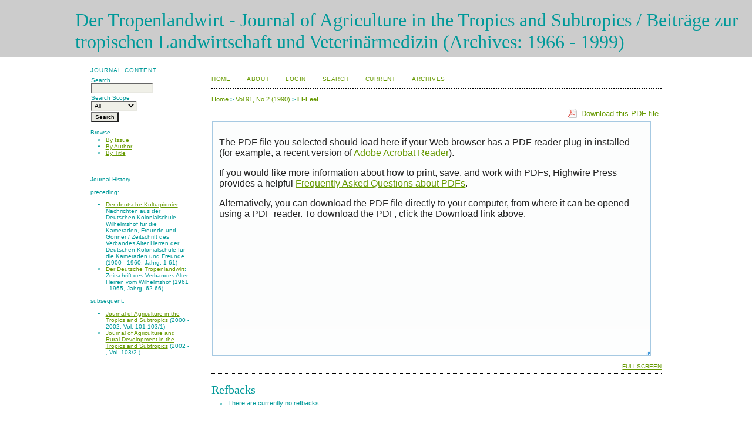

--- FILE ---
content_type: text/html; charset=utf-8
request_url: https://jarts.info/index.php/tropenlandwirt/article/view/1010/316
body_size: 5184
content:
<?xml version="1.0" encoding="UTF-8"?>
<!DOCTYPE html PUBLIC "-//W3C//DTD XHTML 1.0 Transitional//EN"
	"http://www.w3.org/TR/xhtml1/DTD/xhtml1-transitional.dtd">
<html xmlns="http://www.w3.org/1999/xhtml" lang="en-US" xml:lang="en-US">
<head>
	<title>Body Measurements of Buffalo and Cow Calves as Affected by Weaning, Calving Season and Sex and Their Relation to Body Weight - and Carcass Traits | El-Feel | Der Tropenlandwirt - Journal of Agriculture in the Tropics and Subtropics</title>
	<meta http-equiv="Content-Type" content="text/html; charset=utf-8" />
	<meta name="description" content="Body Measurements of Buffalo and Cow Calves as Affected by Weaning, Calving Season and Sex and Their Relation to Body Weight - and Carcass Traits" />
	
	
	<link rel="schema.DC" href="http://purl.org/dc/elements/1.1/" />

	<meta name="DC.Contributor.Sponsor" xml:lang="en" content=""/>
	<meta name="DC.Creator.PersonalName" content="F.M.R. El-Feel"/>
	<meta name="DC.Creator.PersonalName" content="M.T. Sallam"/>
	<meta name="DC.Creator.PersonalName" content="E.S. Tawfik"/>
	<meta name="DC.Creator.PersonalName" content="A.A. Abdel-Ghani"/>
	<meta name="DC.Date.dateSubmitted" scheme="ISO8601" content="2013-06-22"/>
	<meta name="DC.Date.issued" scheme="ISO8601" content="1990-10-30"/>
	<meta name="DC.Date.modified" scheme="ISO8601" content="2013-06-22"/>
	<meta name="DC.Description" xml:lang="en" content=" The effect of four weaning Systems on the body measurements of buffalo and cow calves up to two years of age was compared. Some body measurements were affected by SM + St (skim milk + starter) or LW + St (late weaning + starter) during the first year of age in buffalo calves. In cows, the weaning system showed a significant effect on all body measurements at different ages studied except, height at withers at 24 and 76 weeks of age and abdomen depth at 76 weeks of age which were not affected significantly by weaning System. Season of calving affected (P&amp;lt;0.01) body measurements at 6 months of age in buffalo calves where summer calvers recorded higher figures than calves born during winter. There was no significant effect at 1, 1.5 or 2 years of age on all body measurements. In cows, season of calving had no significant effect on all body measurements at 24, 52 and 76 weeks of age except heart girth at 24 weeks old which was affected significantly in favour of winter calvers. Also winter calvers had significantly (P&amp;lt;0.05) higher values of most body measurements than those of summer cow calvers at 104 weeks of age.  Sex had a significant effect on cannon girth (at 24, 76 and 104 weeks old) and body length (P&amp;lt;0.05) at 76 weeks old and (P&amp;lt;0.01) at 104 weeks old in favour of male buffalo calves. In cows, male calves had significantly higher values of height at withers, body length, heart girth, chest depth and cannon girth at 76 and 104 weeks old, chest depth and cannon girth at 52 weeks old and cannon girth at 24 weeks old and had significantly (P&amp;lt;0.01) lower value of width at hooks (at 76 weeks old) than those of female cow calves.  Buffa10 calves had higher values of height at withers, heart girth, chest depth, width at hooks and cannon girth and had lower values of body length, abdomen depth and cannon length than those of cow calves at comparable ages. Live body weight of buffalo calves showed a significant positive relationship with chest depth (P&amp;lt;0.05) at 24 weeks old, body length at 76 weeks old and with height at withers and width at hooks (P&amp;lt;0.05) at 104 weeks old. In cows, live body weight showed a positive and significant relationship with heart girth (P&amp;lt;0.01) at 24 weeks old, width at hooks (P&amp;lt;0.05) and cannon girth (P&amp;lt;0.01) at 76 weeks old and with heart girth (P&amp;lt;0.01) at 104 weeks old. But live body weight showed insignificant negative relationship with chest depth and cannon length at 24, 52,76 and 104 weeks of age. Using body measurements (at slaughter), in prediction equation for most carcass traits of buffalo and cow male calves, is possible by reasonable level of accuracy.     Beeinflussung des Körpermessungen durch Aufzuchtverfahren, Abkalbesaison und Geschlecht sowie ihre Beziehung zum Körpergewicht und Schlachtkörperwert beim Büffel und Rind  Zusammenfassung Beeinflussung der Körpermessungen durch Aufzuchtverfahren, Abkalbesaison und Geschlecht sowie ihre Beziehung zum Körpergewicht und Schlachtkörperwert beim Büffel und Rind Der Einfluß verschiedener Aufzuchtverfahren sowie der Abkalbesaison und des Geschlechtes auf Körpermessungen wurden an Kalbern beim Büffel und Rind bis zum Alter von 2 Jahren untersucht. Weiterhin wurde die Bedeutung von Hilfsmerkmalen für die Beurteilung der Körpergröße und des Schlachtkörperwertes an Hand der Beziehungen untersucht. Die Aufzuchtverfahren SM + St (Magermilch + Starter) beeinflußten einige Körpermessungen der Büffelkälber während des ersten Jahres. Beim Rind übte das Aufzuchtverfahren signifikanten Einfluß auf die Körpermessungen in den meisten untersuchten Altersstufen aus. Bezüglich des Saisoneinflusses zeigten die Büffelkälber im Alter von 24 Wochen höhere Werte im Sommer als im Winter. In verschiedenen Altersstufen wurden Unterschiede zwischen den Geschlechtern sowohl beim Büffel als auch beim Rind zugunsten der männlichen Tiere festgestellt. Die Berechnung der Beziehungen zu den Körpermessungen zeigte einige Abhängigkeiten, so daß die Abschätzung einiger Kriterien des Schlachtkörperwertes durch Hilfsmerkmale, unter der Voraussetzung einer hohen Meßgenauigkeit, erfolgen kann.    "/>
	<meta name="DC.Format" scheme="IMT" content="application/pdf"/>
	<meta name="DC.Identifier" content="1010"/>
	<meta name="DC.Identifier.pageNumber" content="119-132"/>
	<meta name="DC.Identifier.URI" content="https://jarts.info/index.php/tropenlandwirt/article/view/1010"/>
	<meta name="DC.Language" scheme="ISO639-1" content="en"/>
	<meta name="DC.Rights" content="Copyright (c)  " />
	<meta name="DC.Rights" content=""/>
	<meta name="DC.Source" content="Der Tropenlandwirt - Journal of Agriculture in the Tropics and Subtropics"/>
	<meta name="DC.Source.ISSN" content="0041-3186"/>
	<meta name="DC.Source.Issue" content="2"/>	<meta name="DC.Source.URI" content="https://jarts.info/index.php/tropenlandwirt"/>
	<meta name="DC.Source.Volume" content="91"/>	<meta name="DC.Title" content="Body Measurements of Buffalo and Cow Calves as Affected by Weaning, Calving Season and Sex and Their Relation to Body Weight - and Carcass Traits"/>
		<meta name="DC.Type" content="Text.Serial.Journal"/>
	<meta name="DC.Type.articleType" content="Articles"/>
		<meta name="gs_meta_revision" content="1.1" />
	<meta name="citation_journal_title" content="Der Tropenlandwirt - Journal of Agriculture in the Tropics and Subtropics"/>
	<meta name="citation_issn" content="0041-3186"/>
        <meta name="citation_author" content="F.M.R. El-Feel"/>
        <meta name="citation_author" content="M.T. Sallam"/>
        <meta name="citation_author" content="E.S. Tawfik"/>
        <meta name="citation_author" content="A.A. Abdel-Ghani"/>
<meta name="citation_title" content="Body Measurements of Buffalo and Cow Calves as Affected by Weaning, Calving Season and Sex and Their Relation to Body Weight - and Carcass Traits"/>

	<meta name="citation_date" content="1990"/>

	<meta name="citation_volume" content="91"/>
	<meta name="citation_issue" content="2"/>

			<meta name="citation_firstpage" content="119"/>
				<meta name="citation_lastpage" content="132"/>
		<meta name="citation_abstract_html_url" content="https://jarts.info/index.php/tropenlandwirt/article/view/1010"/>
	<meta name="citation_language" content="en"/>
						<meta name="citation_pdf_url" content="https://jarts.info/index.php/tropenlandwirt/article/download/1010/316"/>
				

	<link rel="stylesheet" href="https://jarts.info/lib/pkp/styles/pkp.css" type="text/css" />
	<link rel="stylesheet" href="https://jarts.info/lib/pkp/styles/common.css" type="text/css" />
	<link rel="stylesheet" href="https://jarts.info/styles/common.css" type="text/css" />
	<link rel="stylesheet" href="https://jarts.info/styles/compiled.css" type="text/css" />
	<link rel="stylesheet" href="https://jarts.info/styles/articleView.css" type="text/css" />
	
	
	
	<link rel="stylesheet" href="https://jarts.info/styles/sidebar.css" type="text/css" />	<link rel="stylesheet" href="https://jarts.info/styles/leftSidebar.css" type="text/css" />		
			<link rel="stylesheet" href="https://jarts.info/plugins/themes/custom/custom.css" type="text/css" />
	
	<!-- Base Jquery -->
		<script type="text/javascript" src="https://jarts.info/lib/pkp/js/lib/jquery/jquery.min.js"></script>
	<script type="text/javascript" src="https://jarts.info/lib/pkp/js/lib/jquery/plugins/jqueryUi.min.js"></script>
	
	<!-- Compiled scripts -->
			
<script type="text/javascript" src="https://jarts.info/lib/pkp/js/lib/jquery/plugins/jquery.tag-it.js"></script>
<script type="text/javascript" src="https://jarts.info/lib/pkp/js/lib/jquery/plugins/jquery.cookie.js"></script>

<script type="text/javascript" src="https://jarts.info/lib/pkp/js/functions/fontController.js"></script>
<script type="text/javascript" src="https://jarts.info/lib/pkp/js/functions/general.js"></script>
<script type="text/javascript" src="https://jarts.info/lib/pkp/js/functions/jqueryValidatorI18n.js"></script>

<script type="text/javascript" src="https://jarts.info/lib/pkp/js/classes/Helper.js"></script>
<script type="text/javascript" src="https://jarts.info/lib/pkp/js/classes/ObjectProxy.js"></script>
<script type="text/javascript" src="https://jarts.info/lib/pkp/js/classes/Handler.js"></script>
<script type="text/javascript" src="https://jarts.info/lib/pkp/js/classes/linkAction/LinkActionRequest.js"></script>
<script type="text/javascript" src="https://jarts.info/lib/pkp/js/classes/features/Feature.js"></script>

<script type="text/javascript" src="https://jarts.info/lib/pkp/js/controllers/SiteHandler.js"></script><!-- Included only for namespace definition -->
<script type="text/javascript" src="https://jarts.info/lib/pkp/js/controllers/UrlInDivHandler.js"></script>
<script type="text/javascript" src="https://jarts.info/lib/pkp/js/controllers/AutocompleteHandler.js"></script>
<script type="text/javascript" src="https://jarts.info/lib/pkp/js/controllers/ExtrasOnDemandHandler.js"></script>
<script type="text/javascript" src="https://jarts.info/lib/pkp/js/controllers/form/FormHandler.js"></script>
<script type="text/javascript" src="https://jarts.info/lib/pkp/js/controllers/form/AjaxFormHandler.js"></script>
<script type="text/javascript" src="https://jarts.info/lib/pkp/js/controllers/form/ClientFormHandler.js"></script>
<script type="text/javascript" src="https://jarts.info/lib/pkp/js/controllers/grid/GridHandler.js"></script>
<script type="text/javascript" src="https://jarts.info/lib/pkp/js/controllers/linkAction/LinkActionHandler.js"></script>

<script type="text/javascript" src="https://jarts.info/js/pages/search/SearchFormHandler.js"></script>
<script type="text/javascript" src="https://jarts.info/js/statistics/ReportGeneratorFormHandler.js"></script>
<script type="text/javascript" src="https://jarts.info/plugins/generic/lucene/js/LuceneAutocompleteHandler.js"></script>

<script type="text/javascript" src="https://jarts.info/lib/pkp/js/lib/jquery/plugins/jquery.pkp.js"></script>	
	
	<script type="text/javascript" src="https://jarts.info/js/relatedItems.js"></script>
	<script type="text/javascript" src="https://jarts.info/js/inlinePdf.js"></script>
	<script type="text/javascript" src="https://jarts.info/js/pdfobject.js"></script>

</head>
<body id="pkp-common-openJournalSystems">

<div id="container">

<div id="header">
<div id="headerTitle">
<h1>
	Der Tropenlandwirt - Journal of Agriculture in the Tropics and Subtropics / Beiträge zur tropischen Landwirtschaft und Veterinärmedizin (Archives: 1966 - 1999)
</h1>
</div>
</div>

<div id="body">

	<div id="sidebar">
					<div id="leftSidebar">
				<div class="block" id="sidebarNavigation">
	<span class="blockTitle">Journal Content</span>

	
	
	<form id="simpleSearchForm" action="https://jarts.info/index.php/tropenlandwirt/search/search">
				<table id="simpleSearchInput">
			<tr>
				<td>
													<label for="simpleQuery">Search <br />
					<input type="text" id="simpleQuery" name="simpleQuery" size="15" maxlength="255" value="" class="textField" /></label>
								</td>
			</tr>
			<tr>
				<td><label for="searchField">
				Search Scope
				<br />
				<select id="searchField" name="searchField" size="1" class="selectMenu">
					<option label="All" value="query">All</option>
<option label="Authors" value="authors">Authors</option>
<option label="Title" value="title">Title</option>
<option label="Abstract" value="abstract">Abstract</option>
<option label="Index terms" value="indexTerms">Index terms</option>
<option label="Full Text" value="galleyFullText">Full Text</option>

				</select></label>
				</td>
			</tr>
			<tr>
				<td><input type="submit" value="Search" class="button" /></td>
			</tr>
		</table>
	</form>

	<br />

		<span class="blockSubtitle">Browse</span>
	<ul>
		<li><a href="https://jarts.info/index.php/tropenlandwirt/issue/archive">By Issue</a></li>
		<li><a href="https://jarts.info/index.php/tropenlandwirt/search/authors">By Author</a></li>
		<li><a href="https://jarts.info/index.php/tropenlandwirt/search/titles">By Title</a></li>
		
			</ul>
	</div>
<div class="block custom" id="customblock-Journal-history">
	<div class="block custom">
<div class="block custom">
<p>Journal History</p>
<p>preceding:</p>
<ul>
<li><a title="Der deutsche Kulturpionier" href="/kulturpionier/" target="_self">Der deutsche Kulturpionier</a>: Nachrichten aus der Deutschen Kolonialschule Wilhelmshof f&uuml;r die Kameraden, Freunde und G&ouml;nner / Zeitschrift des Verbandes Alter Herren der Deutschen Kolonialschule f&uuml;r die Kameraden und Freunde (1900 - 1960, Jahrg. 1-61)</li>
<li><a title="Der Deutsche Tropenlandwirt" href="/dt-tropenlandwirt/" target="_self">Der Deutsche Tropenlandwirt</a>: Zeitschrift des Verbandes Alter Herren vom Wilhelmshof (1961 - 1965, Jahrg. 62-66)</li>
</ul>
<p>subsequent:</p>
<ul>
<li><a title="Journal of Agriculture in the Tropics and Subtropics" href="/index.php/jats/issue/archive/" target="_self">Journal of Agriculture in the Tropics and Subtropics</a> (2000 - 2002, Vol. 101-103/1)</li>
<li><a title="Journal of Agriculture and Rural Development in the Tropics and Subtropics" href="/index.php/jarts/" target="_self">Journal of Agriculture and Rural Development in the Tropics and Subtropics</a> (2002 - , Vol. 103/2-)</li>
</ul>
</div>
</div>
</div>	
			</div>
					</div>

<div id="main">

﻿<div id="navbar">
	<ul class="menu">
		<li id="home"><a href="https://jarts.info/index.php/tropenlandwirt/index">Home</a></li>
					<li id="about"><a href="https://jarts.info/index.php/tropenlandwirt/about">About</a></li>
				
								<li id="login"><a href="https://jarts.info/index.php/tropenlandwirt/login">Login</a></li>
															<li id="search"><a href="https://jarts.info/index.php/tropenlandwirt/search">Search</a></li>
		
								<li id="current"><a href="https://jarts.info/index.php/tropenlandwirt/issue/current">Current</a></li>
						<li id="archives"><a href="https://jarts.info/index.php/tropenlandwirt/issue/archive">Archives</a></li>
		
				

								</ul>
</div>
<div id="breadcrumb">
	<a href="https://jarts.info/index.php/tropenlandwirt/index" target="_parent">Home</a> &gt;
	<a href="https://jarts.info/index.php/tropenlandwirt/issue/view/57" target="_parent">Vol 91, No 2 (1990)</a> &gt;	<a href="https://jarts.info/index.php/tropenlandwirt/article/view/1010/316" class="current" target="_parent">El-Feel</a>
</div>

<div id="content">


			
<div id="pdfDownloadLinkContainer">
	<a class="action pdf" id="pdfDownloadLink" target="_parent" href="https://jarts.info/index.php/tropenlandwirt/article/download/1010/316">Download this PDF file</a>
</div>



<script type="text/javascript"><!--
	$(document).ready(function(){
		if ($.browser.webkit) { // PDFObject does not correctly work with safari's built-in PDF viewer
			var embedCode = "<object id='pdfObject' type='application/pdf' data='https://jarts.info/index.php/tropenlandwirt/article/viewFile/1010/316' width='99%' height='99%'><div id='pluginMissing'><p>The PDF file you selected should load here if your Web browser has a PDF reader plug-in installed (for example, a recent version of <a href=\"https://get.adobe.com/reader/\">Adobe Acrobat Reader<\/a>).<\/p> <p>If you would like more information about how to print, save, and work with PDFs, Highwire Press provides a helpful <a href=\"http://highwire.stanford.edu/help/pdf-faq.dtl\">Frequently Asked Questions about PDFs<\/a>.<\/p> <p>Alternatively, you can download the PDF file directly to your computer, from where it can be opened using a PDF reader. To download the PDF, click the Download link above.<\/p></div></object>";
			$("#inlinePdf").html(embedCode);
			if($("#pluginMissing").is(":hidden")) {
				$('#fullscreenShow').show();
				$("#inlinePdf").resizable({ containment: 'parent', handles: 'se' });
			} else { // Chrome Mac hides the embed object, obscuring the text.  Reinsert.
				$("#inlinePdf").html('<div id="pluginMissing"><p>The PDF file you selected should load here if your Web browser has a PDF reader plug-in installed (for example, a recent version of <a href=\"https://get.adobe.com/reader/\">Adobe Acrobat Reader<\/a>).<\/p> <p>If you would like more information about how to print, save, and work with PDFs, Highwire Press provides a helpful <a href=\"http://highwire.stanford.edu/help/pdf-faq.dtl\">Frequently Asked Questions about PDFs<\/a>.<\/p> <p>Alternatively, you can download the PDF file directly to your computer, from where it can be opened using a PDF reader. To download the PDF, click the Download link above.<\/p></div>');
			}
		} else {
			var success = new PDFObject({ url: "https://jarts.info/index.php/tropenlandwirt/article/viewFile/1010/316" }).embed("inlinePdf");
			if (success) {
				// PDF was embedded; enbale fullscreen mode and the resizable widget
				$('#fullscreenShow').show();
				$("#inlinePdfResizer").resizable({ containment: 'parent', handles: 'se' });
			}
		}
	});

// -->
</script>
<div id="inlinePdfResizer">
	<div id="inlinePdf" class="ui-widget-content">
		<div id='pluginMissing'><p>The PDF file you selected should load here if your Web browser has a PDF reader plug-in installed (for example, a recent version of <a href="https://get.adobe.com/reader/">Adobe Acrobat Reader</a>).</p> <p>If you would like more information about how to print, save, and work with PDFs, Highwire Press provides a helpful <a href="http://highwire.stanford.edu/help/pdf-faq.dtl">Frequently Asked Questions about PDFs</a>.</p> <p>Alternatively, you can download the PDF file directly to your computer, from where it can be opened using a PDF reader. To download the PDF, click the Download link above.</p></div>
	</div>
</div>
<p>
	<a class="action" href="#" id="fullscreenShow">Fullscreen</a>
	<a class="action" href="#" id="fullscreenHide">Fullscreen Off</a>
</p>
<div style="clear: both;"></div>	


<div class="separator"></div>

<h3>Refbacks</h3>

<ul>
				<li>There are currently no refbacks.</li>
	</ul>


		

</div><!-- content -->
</div><!-- main -->
</div><!-- body -->



</div> <!-- container -->
</body>
</html>

--- FILE ---
content_type: text/css
request_url: https://jarts.info/plugins/themes/custom/custom.css
body_size: 171
content:
#header {background-color: #cccccc;}
#footer {background-color: #cccccc;}
table.listing tr.fastTracked {background-color: #cccccc;}
a {color: #669900;}
a:link {color: #669900;}
a:active {color: #669900;}
a:visited {color: #669900;}
a:hover {color: #669900;}
input.defaultButton {color: #669900;}
body {background-color: #ffffff;}
input.defaultButton {background-color: #ffffff;}
body {color: #009999;}
input.defaultButton {color: #009999;}
